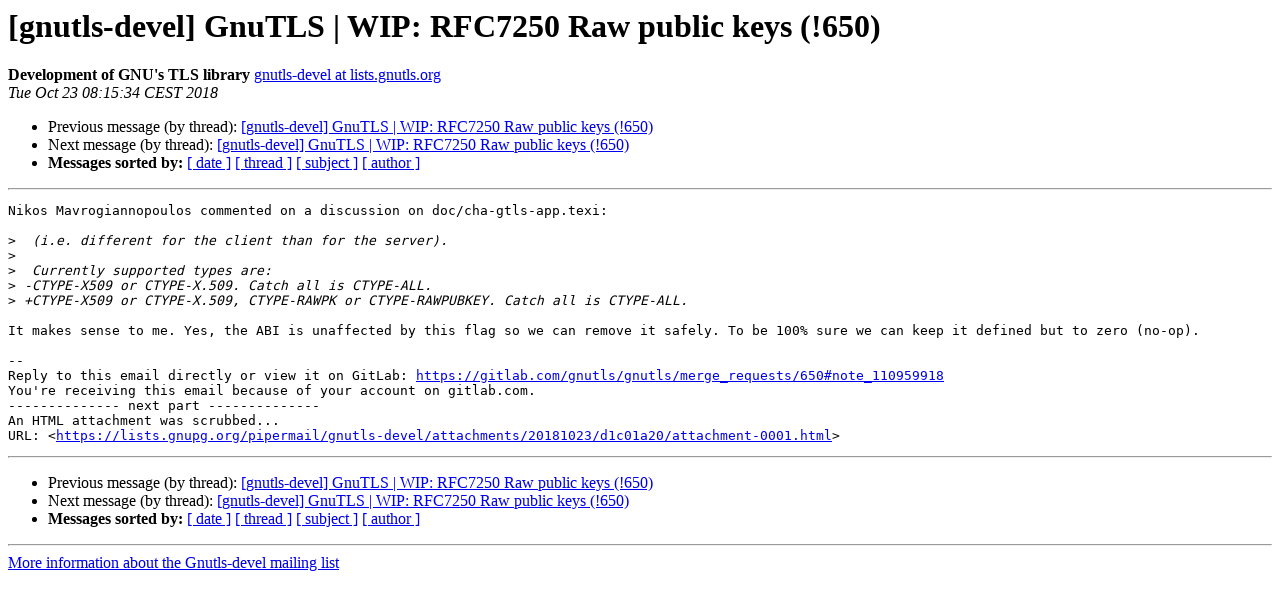

--- FILE ---
content_type: text/html
request_url: https://lists.gnupg.org/pipermail/gnutls-devel/2018-October/009718.html
body_size: 3815
content:
<!DOCTYPE HTML PUBLIC "-//W3C//DTD HTML 4.01 Transitional//EN">
<HTML>
 <HEAD>
   <TITLE> [gnutls-devel] GnuTLS | WIP: RFC7250 Raw public keys (!650)
   </TITLE>
   <LINK REL="Index" HREF="index.html" >
   <LINK REL="made" HREF="mailto:gnutls-devel%40lists.gnutls.org?Subject=Re%3A%20%5Bgnutls-devel%5D%20GnuTLS%20%7C%20WIP%3A%20RFC7250%20Raw%20public%20keys%20%28%21650%29&In-Reply-To=%3Cmailman.6852.1540275347.30381.gnutls-devel%40lists.gnutls.org%3E">
   <META NAME="robots" CONTENT="index,nofollow">
   <style type="text/css">
       pre {
           white-space: pre-wrap;       /* css-2.1, curent FF, Opera, Safari */
           }
   </style>
   <META http-equiv="Content-Type" content="text/html; charset=us-ascii">
   <LINK REL="Previous"  HREF="009709.html">
   <LINK REL="Next"  HREF="009719.html">
 </HEAD>
 <BODY BGCOLOR="#ffffff">
   <H1>[gnutls-devel] GnuTLS | WIP: RFC7250 Raw public keys (!650)</H1>
    <B>Development of GNU's TLS library</B> 
    <A HREF="mailto:gnutls-devel%40lists.gnutls.org?Subject=Re%3A%20%5Bgnutls-devel%5D%20GnuTLS%20%7C%20WIP%3A%20RFC7250%20Raw%20public%20keys%20%28%21650%29&In-Reply-To=%3Cmailman.6852.1540275347.30381.gnutls-devel%40lists.gnutls.org%3E"
       TITLE="[gnutls-devel] GnuTLS | WIP: RFC7250 Raw public keys (!650)">gnutls-devel at lists.gnutls.org
       </A><BR>
    <I>Tue Oct 23 08:15:34 CEST 2018</I>
    <P><UL>
        <LI>Previous message (by thread): <A HREF="009709.html">[gnutls-devel] GnuTLS | WIP: RFC7250 Raw public keys (!650)
</A></li>
        <LI>Next message (by thread): <A HREF="009719.html">[gnutls-devel] GnuTLS | WIP: RFC7250 Raw public keys (!650)
</A></li>
         <LI> <B>Messages sorted by:</B> 
              <a href="date.html#9718">[ date ]</a>
              <a href="thread.html#9718">[ thread ]</a>
              <a href="subject.html#9718">[ subject ]</a>
              <a href="author.html#9718">[ author ]</a>
         </LI>
       </UL>
    <HR>  
<!--beginarticle-->
<PRE>Nikos Mavrogiannopoulos commented on a discussion on doc/cha-gtls-app.texi:

&gt;<i>  (i.e. different for the client than for the server).
</I>&gt;<i>  
</I>&gt;<i>  Currently supported types are:
</I>&gt;<i> -CTYPE-X509 or CTYPE-X.509. Catch all is CTYPE-ALL.
</I>&gt;<i> +CTYPE-X509 or CTYPE-X.509, CTYPE-RAWPK or CTYPE-RAWPUBKEY. Catch all is CTYPE-ALL.
</I>
It makes sense to me. Yes, the ABI is unaffected by this flag so we can remove it safely. To be 100% sure we can keep it defined but to zero (no-op).

-- 
Reply to this email directly or view it on GitLab: <A HREF="https://gitlab.com/gnutls/gnutls/merge_requests/650#note_110959918">https://gitlab.com/gnutls/gnutls/merge_requests/650#note_110959918</A>
You're receiving this email because of your account on gitlab.com.
-------------- next part --------------
An HTML attachment was scrubbed...
URL: &lt;<A HREF="https://lists.gnupg.org/pipermail/gnutls-devel/attachments/20181023/d1c01a20/attachment-0001.html">https://lists.gnupg.org/pipermail/gnutls-devel/attachments/20181023/d1c01a20/attachment-0001.html</A>&gt;
</PRE>








<!--endarticle-->
    <HR>
    <P><UL>
        <!--threads-->
	<LI>Previous message (by thread): <A HREF="009709.html">[gnutls-devel] GnuTLS | WIP: RFC7250 Raw public keys (!650)
</A></li>
	<LI>Next message (by thread): <A HREF="009719.html">[gnutls-devel] GnuTLS | WIP: RFC7250 Raw public keys (!650)
</A></li>
         <LI> <B>Messages sorted by:</B> 
              <a href="date.html#9718">[ date ]</a>
              <a href="thread.html#9718">[ thread ]</a>
              <a href="subject.html#9718">[ subject ]</a>
              <a href="author.html#9718">[ author ]</a>
         </LI>
       </UL>

<hr>
<a href="http://lists.gnupg.org/mailman/listinfo/gnutls-devel">More information about the Gnutls-devel
mailing list</a><br>
</body></html>
